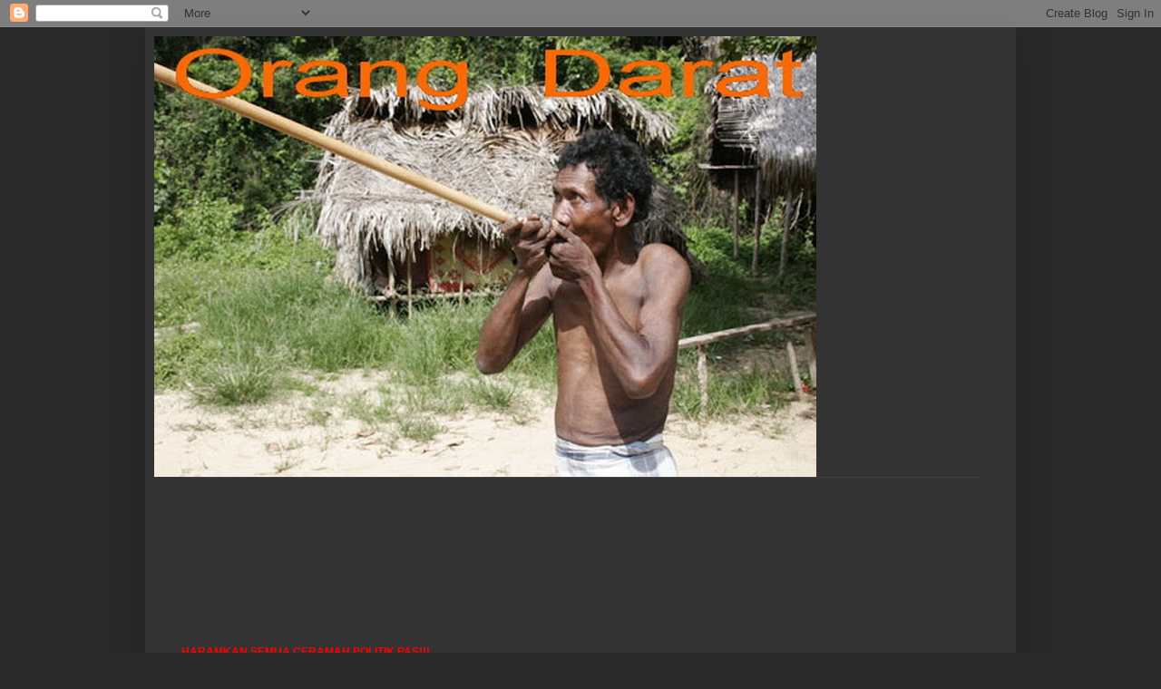

--- FILE ---
content_type: text/html; charset=UTF-8
request_url: https://bah-lontok.blogspot.com/2010/09/
body_size: 16926
content:
<!DOCTYPE html>
<html class='v2' dir='ltr' lang='ms'>
<head>
<link href='https://www.blogger.com/static/v1/widgets/335934321-css_bundle_v2.css' rel='stylesheet' type='text/css'/>
<meta content='width=1100' name='viewport'/>
<meta content='text/html; charset=UTF-8' http-equiv='Content-Type'/>
<meta content='blogger' name='generator'/>
<link href='https://bah-lontok.blogspot.com/favicon.ico' rel='icon' type='image/x-icon'/>
<link href='http://bah-lontok.blogspot.com/2010/09/' rel='canonical'/>
<link rel="alternate" type="application/atom+xml" title="Orang Darat - Atom" href="https://bah-lontok.blogspot.com/feeds/posts/default" />
<link rel="alternate" type="application/rss+xml" title="Orang Darat - RSS" href="https://bah-lontok.blogspot.com/feeds/posts/default?alt=rss" />
<link rel="service.post" type="application/atom+xml" title="Orang Darat - Atom" href="https://www.blogger.com/feeds/2244120936351127596/posts/default" />
<!--Can't find substitution for tag [blog.ieCssRetrofitLinks]-->
<meta content='http://bah-lontok.blogspot.com/2010/09/' property='og:url'/>
<meta content='Orang Darat' property='og:title'/>
<meta content='' property='og:description'/>
<title>Orang Darat: September 2010</title>
<style id='page-skin-1' type='text/css'><!--
/*
-----------------------------------------------
Blogger Template Style
Name:     Simple
Designer: Blogger
URL:      www.blogger.com
----------------------------------------------- */
/* Content
----------------------------------------------- */
body {
font: normal normal 12px Arial, Tahoma, Helvetica, FreeSans, sans-serif;
color: #cccccc;
background: #292929 none repeat scroll top left;
padding: 0 40px 40px 40px;
}
html body .region-inner {
min-width: 0;
max-width: 100%;
width: auto;
}
h2 {
font-size: 22px;
}
a:link {
text-decoration:none;
color: #dd7700;
}
a:visited {
text-decoration:none;
color: #cc6600;
}
a:hover {
text-decoration:underline;
color: #cc6600;
}
.body-fauxcolumn-outer .fauxcolumn-inner {
background: transparent none repeat scroll top left;
_background-image: none;
}
.body-fauxcolumn-outer .cap-top {
position: absolute;
z-index: 1;
height: 400px;
width: 100%;
}
.body-fauxcolumn-outer .cap-top .cap-left {
width: 100%;
background: transparent none repeat-x scroll top left;
_background-image: none;
}
.content-outer {
-moz-box-shadow: 0 0 40px rgba(0, 0, 0, .15);
-webkit-box-shadow: 0 0 5px rgba(0, 0, 0, .15);
-goog-ms-box-shadow: 0 0 10px #333333;
box-shadow: 0 0 40px rgba(0, 0, 0, .15);
margin-bottom: 1px;
}
.content-inner {
padding: 10px 10px;
}
.content-inner {
background-color: #333333;
}
/* Header
----------------------------------------------- */
.header-outer {
background: transparent none repeat-x scroll 0 -400px;
_background-image: none;
}
.Header h1 {
font: normal normal 60px Arial, Tahoma, Helvetica, FreeSans, sans-serif;
color: #ffffff;
text-shadow: -1px -1px 1px rgba(0, 0, 0, .2);
}
.Header h1 a {
color: #ffffff;
}
.Header .description {
font-size: 140%;
color: #aaaaaa;
}
.header-inner .Header .titlewrapper {
padding: 22px 30px;
}
.header-inner .Header .descriptionwrapper {
padding: 0 30px;
}
/* Tabs
----------------------------------------------- */
.tabs-inner .section:first-child {
border-top: 1px solid #404040;
}
.tabs-inner .section:first-child ul {
margin-top: -1px;
border-top: 1px solid #404040;
border-left: 0 solid #404040;
border-right: 0 solid #404040;
}
.tabs-inner .widget ul {
background: #222222 none repeat-x scroll 0 -800px;
_background-image: none;
border-bottom: 1px solid #404040;
margin-top: 0;
margin-left: -30px;
margin-right: -30px;
}
.tabs-inner .widget li a {
display: inline-block;
padding: .6em 1em;
font: normal normal 14px Arial, Tahoma, Helvetica, FreeSans, sans-serif;
color: #999999;
border-left: 1px solid #333333;
border-right: 0 solid #404040;
}
.tabs-inner .widget li:first-child a {
border-left: none;
}
.tabs-inner .widget li.selected a, .tabs-inner .widget li a:hover {
color: #ffffff;
background-color: #000000;
text-decoration: none;
}
/* Columns
----------------------------------------------- */
.main-outer {
border-top: 0 solid #404040;
}
.fauxcolumn-left-outer .fauxcolumn-inner {
border-right: 1px solid #404040;
}
.fauxcolumn-right-outer .fauxcolumn-inner {
border-left: 1px solid #404040;
}
/* Headings
----------------------------------------------- */
div.widget > h2,
div.widget h2.title {
margin: 0 0 1em 0;
font: normal bold 11px Arial, Tahoma, Helvetica, FreeSans, sans-serif;
color: #ffffff;
}
/* Widgets
----------------------------------------------- */
.widget .zippy {
color: #999999;
text-shadow: 2px 2px 1px rgba(0, 0, 0, .1);
}
.widget .popular-posts ul {
list-style: none;
}
/* Posts
----------------------------------------------- */
h2.date-header {
font: normal bold 11px Arial, Tahoma, Helvetica, FreeSans, sans-serif;
}
.date-header span {
background-color: transparent;
color: #cccccc;
padding: inherit;
letter-spacing: inherit;
margin: inherit;
}
.main-inner {
padding-top: 30px;
padding-bottom: 30px;
}
.main-inner .column-center-inner {
padding: 0 15px;
}
.main-inner .column-center-inner .section {
margin: 0 15px;
}
.post {
margin: 0 0 25px 0;
}
h3.post-title, .comments h4 {
font: normal normal 22px Arial, Tahoma, Helvetica, FreeSans, sans-serif;
margin: .75em 0 0;
}
.post-body {
font-size: 110%;
line-height: 1.4;
position: relative;
}
.post-body img, .post-body .tr-caption-container, .Profile img, .Image img,
.BlogList .item-thumbnail img {
padding: 0;
background: #111111;
border: 1px solid #111111;
-moz-box-shadow: 1px 1px 5px rgba(0, 0, 0, .1);
-webkit-box-shadow: 1px 1px 5px rgba(0, 0, 0, .1);
box-shadow: 1px 1px 5px rgba(0, 0, 0, .1);
}
.post-body img, .post-body .tr-caption-container {
padding: 1px;
}
.post-body .tr-caption-container {
color: #cccccc;
}
.post-body .tr-caption-container img {
padding: 0;
background: transparent;
border: none;
-moz-box-shadow: 0 0 0 rgba(0, 0, 0, .1);
-webkit-box-shadow: 0 0 0 rgba(0, 0, 0, .1);
box-shadow: 0 0 0 rgba(0, 0, 0, .1);
}
.post-header {
margin: 0 0 1.5em;
line-height: 1.6;
font-size: 90%;
}
.post-footer {
margin: 20px -2px 0;
padding: 5px 10px;
color: #888888;
background-color: #303030;
border-bottom: 1px solid #444444;
line-height: 1.6;
font-size: 90%;
}
#comments .comment-author {
padding-top: 1.5em;
border-top: 1px solid #404040;
background-position: 0 1.5em;
}
#comments .comment-author:first-child {
padding-top: 0;
border-top: none;
}
.avatar-image-container {
margin: .2em 0 0;
}
#comments .avatar-image-container img {
border: 1px solid #111111;
}
/* Comments
----------------------------------------------- */
.comments .comments-content .icon.blog-author {
background-repeat: no-repeat;
background-image: url([data-uri]);
}
.comments .comments-content .loadmore a {
border-top: 1px solid #999999;
border-bottom: 1px solid #999999;
}
.comments .comment-thread.inline-thread {
background-color: #303030;
}
.comments .continue {
border-top: 2px solid #999999;
}
/* Accents
---------------------------------------------- */
.section-columns td.columns-cell {
border-left: 1px solid #404040;
}
.blog-pager {
background: transparent none no-repeat scroll top center;
}
.blog-pager-older-link, .home-link,
.blog-pager-newer-link {
background-color: #333333;
padding: 5px;
}
.footer-outer {
border-top: 0 dashed #bbbbbb;
}
/* Mobile
----------------------------------------------- */
body.mobile  {
background-size: auto;
}
.mobile .body-fauxcolumn-outer {
background: transparent none repeat scroll top left;
}
.mobile .body-fauxcolumn-outer .cap-top {
background-size: 100% auto;
}
.mobile .content-outer {
-webkit-box-shadow: 0 0 3px rgba(0, 0, 0, .15);
box-shadow: 0 0 3px rgba(0, 0, 0, .15);
}
.mobile .tabs-inner .widget ul {
margin-left: 0;
margin-right: 0;
}
.mobile .post {
margin: 0;
}
.mobile .main-inner .column-center-inner .section {
margin: 0;
}
.mobile .date-header span {
padding: 0.1em 10px;
margin: 0 -10px;
}
.mobile h3.post-title {
margin: 0;
}
.mobile .blog-pager {
background: transparent none no-repeat scroll top center;
}
.mobile .footer-outer {
border-top: none;
}
.mobile .main-inner, .mobile .footer-inner {
background-color: #333333;
}
.mobile-index-contents {
color: #cccccc;
}
.mobile-link-button {
background-color: #dd7700;
}
.mobile-link-button a:link, .mobile-link-button a:visited {
color: #ffffff;
}
.mobile .tabs-inner .section:first-child {
border-top: none;
}
.mobile .tabs-inner .PageList .widget-content {
background-color: #000000;
color: #ffffff;
border-top: 1px solid #404040;
border-bottom: 1px solid #404040;
}
.mobile .tabs-inner .PageList .widget-content .pagelist-arrow {
border-left: 1px solid #404040;
}

--></style>
<style id='template-skin-1' type='text/css'><!--
body {
min-width: 960px;
}
.content-outer, .content-fauxcolumn-outer, .region-inner {
min-width: 960px;
max-width: 960px;
_width: 960px;
}
.main-inner .columns {
padding-left: 240px;
padding-right: 250px;
}
.main-inner .fauxcolumn-center-outer {
left: 240px;
right: 250px;
/* IE6 does not respect left and right together */
_width: expression(this.parentNode.offsetWidth -
parseInt("240px") -
parseInt("250px") + 'px');
}
.main-inner .fauxcolumn-left-outer {
width: 240px;
}
.main-inner .fauxcolumn-right-outer {
width: 250px;
}
.main-inner .column-left-outer {
width: 240px;
right: 100%;
margin-left: -240px;
}
.main-inner .column-right-outer {
width: 250px;
margin-right: -250px;
}
#layout {
min-width: 0;
}
#layout .content-outer {
min-width: 0;
width: 800px;
}
#layout .region-inner {
min-width: 0;
width: auto;
}
body#layout div.add_widget {
padding: 8px;
}
body#layout div.add_widget a {
margin-left: 32px;
}
--></style>
<link href='https://www.blogger.com/dyn-css/authorization.css?targetBlogID=2244120936351127596&amp;zx=706e5989-49a6-49d1-8288-9420ab13bfc7' media='none' onload='if(media!=&#39;all&#39;)media=&#39;all&#39;' rel='stylesheet'/><noscript><link href='https://www.blogger.com/dyn-css/authorization.css?targetBlogID=2244120936351127596&amp;zx=706e5989-49a6-49d1-8288-9420ab13bfc7' rel='stylesheet'/></noscript>
<meta name='google-adsense-platform-account' content='ca-host-pub-1556223355139109'/>
<meta name='google-adsense-platform-domain' content='blogspot.com'/>

</head>
<body class='loading variant-dark'>
<div class='navbar section' id='navbar' name='Navbar'><div class='widget Navbar' data-version='1' id='Navbar1'><script type="text/javascript">
    function setAttributeOnload(object, attribute, val) {
      if(window.addEventListener) {
        window.addEventListener('load',
          function(){ object[attribute] = val; }, false);
      } else {
        window.attachEvent('onload', function(){ object[attribute] = val; });
      }
    }
  </script>
<div id="navbar-iframe-container"></div>
<script type="text/javascript" src="https://apis.google.com/js/platform.js"></script>
<script type="text/javascript">
      gapi.load("gapi.iframes:gapi.iframes.style.bubble", function() {
        if (gapi.iframes && gapi.iframes.getContext) {
          gapi.iframes.getContext().openChild({
              url: 'https://www.blogger.com/navbar/2244120936351127596?origin\x3dhttps://bah-lontok.blogspot.com',
              where: document.getElementById("navbar-iframe-container"),
              id: "navbar-iframe"
          });
        }
      });
    </script><script type="text/javascript">
(function() {
var script = document.createElement('script');
script.type = 'text/javascript';
script.src = '//pagead2.googlesyndication.com/pagead/js/google_top_exp.js';
var head = document.getElementsByTagName('head')[0];
if (head) {
head.appendChild(script);
}})();
</script>
</div></div>
<div class='body-fauxcolumns'>
<div class='fauxcolumn-outer body-fauxcolumn-outer'>
<div class='cap-top'>
<div class='cap-left'></div>
<div class='cap-right'></div>
</div>
<div class='fauxborder-left'>
<div class='fauxborder-right'></div>
<div class='fauxcolumn-inner'>
</div>
</div>
<div class='cap-bottom'>
<div class='cap-left'></div>
<div class='cap-right'></div>
</div>
</div>
</div>
<div class='content'>
<div class='content-fauxcolumns'>
<div class='fauxcolumn-outer content-fauxcolumn-outer'>
<div class='cap-top'>
<div class='cap-left'></div>
<div class='cap-right'></div>
</div>
<div class='fauxborder-left'>
<div class='fauxborder-right'></div>
<div class='fauxcolumn-inner'>
</div>
</div>
<div class='cap-bottom'>
<div class='cap-left'></div>
<div class='cap-right'></div>
</div>
</div>
</div>
<div class='content-outer'>
<div class='content-cap-top cap-top'>
<div class='cap-left'></div>
<div class='cap-right'></div>
</div>
<div class='fauxborder-left content-fauxborder-left'>
<div class='fauxborder-right content-fauxborder-right'></div>
<div class='content-inner'>
<header>
<div class='header-outer'>
<div class='header-cap-top cap-top'>
<div class='cap-left'></div>
<div class='cap-right'></div>
</div>
<div class='fauxborder-left header-fauxborder-left'>
<div class='fauxborder-right header-fauxborder-right'></div>
<div class='region-inner header-inner'>
<div class='header section' id='header' name='Pengepala'><div class='widget Header' data-version='1' id='Header1'>
<div id='header-inner'>
<a href='https://bah-lontok.blogspot.com/' style='display: block'>
<img alt='Orang Darat' height='486px; ' id='Header1_headerimg' src='https://blogger.googleusercontent.com/img/b/R29vZ2xl/AVvXsEjf4NHETtAruL10gtRYRZ6VfWwO7OOe9jobc_5Y-Qhm_CKFt3bSCZpJCboi2xHaHV2uQAAn1fhbU6Q-4M5VSmngIOgiEx3VU-55K9cbYH0fcoPpAtYe6gXq9BJozrBpbqtYccofL6LNj7Y/s730/orang_asli2a.jpg' style='display: block' width='730px; '/>
</a>
</div>
</div></div>
</div>
</div>
<div class='header-cap-bottom cap-bottom'>
<div class='cap-left'></div>
<div class='cap-right'></div>
</div>
</div>
</header>
<div class='tabs-outer'>
<div class='tabs-cap-top cap-top'>
<div class='cap-left'></div>
<div class='cap-right'></div>
</div>
<div class='fauxborder-left tabs-fauxborder-left'>
<div class='fauxborder-right tabs-fauxborder-right'></div>
<div class='region-inner tabs-inner'>
<div class='tabs section' id='crosscol' name='Rentas Lajur'><div class='widget Followers' data-version='1' id='Followers1'>
<h2 class='title'>sahabat seperjuangan</h2>
<div class='widget-content'>
<div id='Followers1-wrapper'>
<div style='margin-right:2px;'>
<div><script type="text/javascript" src="https://apis.google.com/js/platform.js"></script>
<div id="followers-iframe-container"></div>
<script type="text/javascript">
    window.followersIframe = null;
    function followersIframeOpen(url) {
      gapi.load("gapi.iframes", function() {
        if (gapi.iframes && gapi.iframes.getContext) {
          window.followersIframe = gapi.iframes.getContext().openChild({
            url: url,
            where: document.getElementById("followers-iframe-container"),
            messageHandlersFilter: gapi.iframes.CROSS_ORIGIN_IFRAMES_FILTER,
            messageHandlers: {
              '_ready': function(obj) {
                window.followersIframe.getIframeEl().height = obj.height;
              },
              'reset': function() {
                window.followersIframe.close();
                followersIframeOpen("https://www.blogger.com/followers/frame/2244120936351127596?colors\x3dCgt0cmFuc3BhcmVudBILdHJhbnNwYXJlbnQaByNmZmZmZmYiByNmZmZmOTkqC3RyYW5zcGFyZW50MgcjZmYwMDAwOgcjOTlmZjk5QgcjZmYwMDAwSgcjZmZjY2ZmUgcjY2NmZmZmWgt0cmFuc3BhcmVudA%3D%3D\x26pageSize\x3d21\x26hl\x3dms\x26origin\x3dhttps://bah-lontok.blogspot.com");
              },
              'open': function(url) {
                window.followersIframe.close();
                followersIframeOpen(url);
              }
            }
          });
        }
      });
    }
    followersIframeOpen("https://www.blogger.com/followers/frame/2244120936351127596?colors\x3dCgt0cmFuc3BhcmVudBILdHJhbnNwYXJlbnQaByNmZmZmZmYiByNmZmZmOTkqC3RyYW5zcGFyZW50MgcjZmYwMDAwOgcjOTlmZjk5QgcjZmYwMDAwSgcjZmZjY2ZmUgcjY2NmZmZmWgt0cmFuc3BhcmVudA%3D%3D\x26pageSize\x3d21\x26hl\x3dms\x26origin\x3dhttps://bah-lontok.blogspot.com");
  </script></div>
</div>
</div>
<div class='clear'></div>
</div>
</div></div>
<div class='tabs section' id='crosscol-overflow' name='Cross-Column 2'><div class='widget Text' data-version='1' id='Text2'>
<div class='widget-content'>
<span style="color: rgb(255, 0, 0); font-weight: bold;">HARAMKAN SEMUA CERAMAH POLITIK PAS!!!<br /><br />Ceramah politik Pakatan Rakyat sangat merbahaya kepada keselamatan negara.</span><span style="font-weight: bold; color: rgb(255, 255, 102);"><br />Setiap ceramah yang diadakan </span><span style="font-weight: bold; color: rgb(255, 255, 102);">mereka </span><span style="font-weight: bold; color: rgb(255, 255, 102);">telah  membuat fitnah dan menghasut rakyat supaya membenci kerajaan.</span><br /><br /><span style="color: rgb(51, 255, 51); font-weight: bold;">Jika kerajaan tidak mengambil tindakan segera, rakyat jelata akan ditimpa bala petaka.</span><br /><br /><span style="color: rgb(255, 102, 0); font-weight: bold;">Penceramah2 yang membuat fitnah dan menghasut rakyat ini harus di tahan dibawah akta ISA.</span><br />
</div>
<div class='clear'></div>
</div><div class='widget HTML' data-version='1' id='HTML2'>
<div class='widget-content'>
<a href="http://s02.flagcounter.com/more/ulBc"><img border="0" alt="free counters" src="https://lh3.googleusercontent.com/blogger_img_proxy/[base64]s0-d"></a>
</div>
<div class='clear'></div>
</div></div>
</div>
</div>
<div class='tabs-cap-bottom cap-bottom'>
<div class='cap-left'></div>
<div class='cap-right'></div>
</div>
</div>
<div class='main-outer'>
<div class='main-cap-top cap-top'>
<div class='cap-left'></div>
<div class='cap-right'></div>
</div>
<div class='fauxborder-left main-fauxborder-left'>
<div class='fauxborder-right main-fauxborder-right'></div>
<div class='region-inner main-inner'>
<div class='columns fauxcolumns'>
<div class='fauxcolumn-outer fauxcolumn-center-outer'>
<div class='cap-top'>
<div class='cap-left'></div>
<div class='cap-right'></div>
</div>
<div class='fauxborder-left'>
<div class='fauxborder-right'></div>
<div class='fauxcolumn-inner'>
</div>
</div>
<div class='cap-bottom'>
<div class='cap-left'></div>
<div class='cap-right'></div>
</div>
</div>
<div class='fauxcolumn-outer fauxcolumn-left-outer'>
<div class='cap-top'>
<div class='cap-left'></div>
<div class='cap-right'></div>
</div>
<div class='fauxborder-left'>
<div class='fauxborder-right'></div>
<div class='fauxcolumn-inner'>
</div>
</div>
<div class='cap-bottom'>
<div class='cap-left'></div>
<div class='cap-right'></div>
</div>
</div>
<div class='fauxcolumn-outer fauxcolumn-right-outer'>
<div class='cap-top'>
<div class='cap-left'></div>
<div class='cap-right'></div>
</div>
<div class='fauxborder-left'>
<div class='fauxborder-right'></div>
<div class='fauxcolumn-inner'>
</div>
</div>
<div class='cap-bottom'>
<div class='cap-left'></div>
<div class='cap-right'></div>
</div>
</div>
<!-- corrects IE6 width calculation -->
<div class='columns-inner'>
<div class='column-center-outer'>
<div class='column-center-inner'>
<div class='main section' id='main' name='Utama'><div class='widget Blog' data-version='1' id='Blog1'>
<div class='blog-posts hfeed'>

          <div class="date-outer">
        
<h2 class='date-header'><span>Isnin, 20 September 2010</span></h2>

          <div class="date-posts">
        
<div class='post-outer'>
<div class='post hentry uncustomized-post-template' itemprop='blogPost' itemscope='itemscope' itemtype='http://schema.org/BlogPosting'>
<meta content='https://blogger.googleusercontent.com/img/b/R29vZ2xl/AVvXsEifL0Zu6Cw1HClcsj_B_0uEEls15U0DQKizwEWJMzKLqL6WPqR_Ex8aJILk-hogjJuu92nrHuEvnmySfd-gmBsvAGkacP7YAtOssiLy6MuGaKSUHvz0vg1OepQj0aa-56-Jw69UP8e0suk/s320/3%5B2%5D.jpg' itemprop='image_url'/>
<meta content='2244120936351127596' itemprop='blogId'/>
<meta content='3610664320567508394' itemprop='postId'/>
<a name='3610664320567508394'></a>
<h3 class='post-title entry-title' itemprop='name'>
<a href='https://bah-lontok.blogspot.com/2010/09/melayu-membunuh-kuasa-politik-melayu.html'>Melayu membunuh kuasa politik melayu</a>
</h3>
<div class='post-header'>
<div class='post-header-line-1'></div>
</div>
<div class='post-body entry-content' id='post-body-3610664320567508394' itemprop='description articleBody'>
<div class="separator" style="clear: both; text-align: center;"><a href="https://blogger.googleusercontent.com/img/b/R29vZ2xl/AVvXsEifL0Zu6Cw1HClcsj_B_0uEEls15U0DQKizwEWJMzKLqL6WPqR_Ex8aJILk-hogjJuu92nrHuEvnmySfd-gmBsvAGkacP7YAtOssiLy6MuGaKSUHvz0vg1OepQj0aa-56-Jw69UP8e0suk/s1600/3%5B2%5D.jpg" style="margin-left: 1em; margin-right: 1em;"><img border="0" src="https://blogger.googleusercontent.com/img/b/R29vZ2xl/AVvXsEifL0Zu6Cw1HClcsj_B_0uEEls15U0DQKizwEWJMzKLqL6WPqR_Ex8aJILk-hogjJuu92nrHuEvnmySfd-gmBsvAGkacP7YAtOssiLy6MuGaKSUHvz0vg1OepQj0aa-56-Jw69UP8e0suk/s320/3%5B2%5D.jpg" /></a></div>Harapan  untuk PR berkuasa selepas PRU-13 memang cerah selagi ianya mendapat  sokongan penuh dari kaum bukan melayu. Ini ternyata benar berdasarkan  kepada keputusan PRU-12 yang lepas. Hampir semua kawasan majoriti  penduduk dari kaum bukan melayu tumbang ketangan PR.<br /><br />Dikawasan majoriti penduduk melayu dan bukan melayu 50/50, BN cuma  menang tipis atau kalah tipis. Berdasakan kepada keputusan PRU-12 yang  lalu, BN sudah tumbang tergolek di Semenanjung. Kerajaan BN terselamat  kerana masih mendapat sokongan dari Sabah dan Sarawak.<br /><br />Hari ini keadaan politik di Sabah dan Sarawak sudah mula berubah. PRK di  Sibu sudah beri isyarat lampu kuning kepada BN. Jika sokongan kaum  bukan melayu di Semenanjung terhadap PR masih kukuh dan tidak berubah  pasti BN akan menghadapi kesulitan besar pada PRU-13 akan datang ini.<br /><br />Persoalan nya, mampu kah BN mengembalikan sokongan kaum bukan melayu  terhadap BN sebelum PRU-13 menjelang? Para pemimpin2 BN jangan syok  sendiri menganggap kaum bukan melayu sudah kembali sokong kerajaan  berdasarkan ramainya pengunjung2 datang menghadiri majlis2 rumah terbuka  atau mana2 majlis makan atau pemberian sumbangan atau geran tanah dan  kunci rumah awam.<br /><br />Kehadirian mereka ini tidak bermakna bahawa mereka sudah kembali  menyokong kerajaan BN. Sebenarnya mereka sedang bermain 'tarek tali'  dengan kerajaan BN. Dengan cara ini mereka boleh meraih 'keuntungan'  besar. Permainan 'tarek tali' ini juga boleh melemahkan kuasa politik  melayu yang akhirnya melayu akan kehilangan kuasa politik nya secara  total.<br /><br />Melayu harus sedar dan dapat memahami taktik politik kotor yang sedang  di usahakan oleh PR ini. Melayu akan musnah jika terus berpecah belah  dalam politik. Menyokong PR tidak akan mendatangkan apa2 keuntungan  kepada kaum melayu, sebaliknya ianya akan membunuh kuasa politik melayu.<br /><br />Perjuangan PAS yang tonggeng terbalik, lintang pukang tidak tentu arah  mesti di jauhi dan di tentang habis2 habisan. PKR parti hampas bungan  dari UMNO sudah memang nampak jelas berkiblatkan DAP yang anti melayu  dan juga anti Islam. Hubungan diantara PAS, PKR dan DAP ini jelas akan  memusnahkan kuasa politik melayu.
<div style='clear: both;'></div>
</div>
<div class='post-footer'>
<div class='post-footer-line post-footer-line-1'>
<span class='post-author vcard'>
Dicatat oleh
<span class='fn' itemprop='author' itemscope='itemscope' itemtype='http://schema.org/Person'>
<meta content='https://www.blogger.com/profile/02953239896696498645' itemprop='url'/>
<a class='g-profile' href='https://www.blogger.com/profile/02953239896696498645' rel='author' title='author profile'>
<span itemprop='name'>Bah Lontok</span>
</a>
</span>
</span>
<span class='post-timestamp'>
di
<meta content='http://bah-lontok.blogspot.com/2010/09/melayu-membunuh-kuasa-politik-melayu.html' itemprop='url'/>
<a class='timestamp-link' href='https://bah-lontok.blogspot.com/2010/09/melayu-membunuh-kuasa-politik-melayu.html' rel='bookmark' title='permanent link'><abbr class='published' itemprop='datePublished' title='2010-09-20T08:21:00-07:00'>8:21&#8239;PG</abbr></a>
</span>
<span class='post-comment-link'>
<a class='comment-link' href='https://www.blogger.com/comment/fullpage/post/2244120936351127596/3610664320567508394' onclick=''>
Tiada ulasan:
  </a>
</span>
<span class='post-icons'>
<span class='item-control blog-admin pid-1674318545'>
<a href='https://www.blogger.com/post-edit.g?blogID=2244120936351127596&postID=3610664320567508394&from=pencil' title='Edit Catatan'>
<img alt='' class='icon-action' height='18' src='https://resources.blogblog.com/img/icon18_edit_allbkg.gif' width='18'/>
</a>
</span>
</span>
<div class='post-share-buttons goog-inline-block'>
</div>
</div>
<div class='post-footer-line post-footer-line-2'>
<span class='post-labels'>
Label:
<a href='https://bah-lontok.blogspot.com/search/label/kuasa%20politik%20melayu' rel='tag'>kuasa politik melayu</a>
</span>
</div>
<div class='post-footer-line post-footer-line-3'>
<span class='post-location'>
</span>
</div>
</div>
</div>
</div>

        </div></div>
      
</div>
<div class='blog-pager' id='blog-pager'>
<span id='blog-pager-newer-link'>
<a class='blog-pager-newer-link' href='https://bah-lontok.blogspot.com/' id='Blog1_blog-pager-newer-link' title='Catatan Terbaru'>Catatan Terbaru</a>
</span>
<span id='blog-pager-older-link'>
<a class='blog-pager-older-link' href='https://bah-lontok.blogspot.com/search?updated-max=2010-09-20T08:21:00-07:00&amp;max-results=7' id='Blog1_blog-pager-older-link' title='Catatan Lama'>Catatan Lama</a>
</span>
<a class='home-link' href='https://bah-lontok.blogspot.com/'>Laman utama</a>
</div>
<div class='clear'></div>
<div class='blog-feeds'>
<div class='feed-links'>
Langgan:
<a class='feed-link' href='https://bah-lontok.blogspot.com/feeds/posts/default' target='_blank' type='application/atom+xml'>Ulasan (Atom)</a>
</div>
</div>
</div></div>
</div>
</div>
<div class='column-left-outer'>
<div class='column-left-inner'>
<aside>
<div class='sidebar section' id='sidebar-left-1'><div class='widget HTML' data-version='1' id='HTML1'>
<h2 class='title'>Pelawat Bah Lontok</h2>
<div class='widget-content'>
<!-- Histats.com  START  -->
<a href="http://www.histats.com" target="_blank" title="free stats"><script language="javascript" type="text/javascript">
var s_sid = 691170;var st_dominio = 4;
var cimg = 435;var cwi =112;var che =75;
</script></a>
<script language="javascript" src="//s10.histats.com/js9.js" type="text/javascript"></script>
<noscript><a href="http://www.histats.com" target="_blank">
<img border="0" alt="free stats" src="https://lh3.googleusercontent.com/blogger_img_proxy/AEn0k_tpBTd3JDIyHNmrnQKMzB2URW-y7YLlFVRMXzgPmvFv0dxbTc-thpuGixD2dk7_voJ7ajqnaVW5bgNh1-UvudYjteGinGv_27Hsc5yRGw=s0-d"></a>
</noscript>
<!-- Histats.com  END  -->
</div>
<div class='clear'></div>
</div><div class='widget BlogArchive' data-version='1' id='BlogArchive1'>
<h2>Arkib Blog</h2>
<div class='widget-content'>
<div id='ArchiveList'>
<div id='BlogArchive1_ArchiveList'>
<ul class='hierarchy'>
<li class='archivedate collapsed'>
<a class='toggle' href='javascript:void(0)'>
<span class='zippy'>

        &#9658;&#160;
      
</span>
</a>
<a class='post-count-link' href='https://bah-lontok.blogspot.com/2011/'>
2011
</a>
<span class='post-count' dir='ltr'>(1)</span>
<ul class='hierarchy'>
<li class='archivedate collapsed'>
<a class='toggle' href='javascript:void(0)'>
<span class='zippy'>

        &#9658;&#160;
      
</span>
</a>
<a class='post-count-link' href='https://bah-lontok.blogspot.com/2011/02/'>
Februari
</a>
<span class='post-count' dir='ltr'>(1)</span>
</li>
</ul>
</li>
</ul>
<ul class='hierarchy'>
<li class='archivedate expanded'>
<a class='toggle' href='javascript:void(0)'>
<span class='zippy toggle-open'>

        &#9660;&#160;
      
</span>
</a>
<a class='post-count-link' href='https://bah-lontok.blogspot.com/2010/'>
2010
</a>
<span class='post-count' dir='ltr'>(9)</span>
<ul class='hierarchy'>
<li class='archivedate expanded'>
<a class='toggle' href='javascript:void(0)'>
<span class='zippy toggle-open'>

        &#9660;&#160;
      
</span>
</a>
<a class='post-count-link' href='https://bah-lontok.blogspot.com/2010/09/'>
September
</a>
<span class='post-count' dir='ltr'>(1)</span>
<ul class='posts'>
<li><a href='https://bah-lontok.blogspot.com/2010/09/melayu-membunuh-kuasa-politik-melayu.html'>Melayu membunuh kuasa politik melayu</a></li>
</ul>
</li>
</ul>
<ul class='hierarchy'>
<li class='archivedate collapsed'>
<a class='toggle' href='javascript:void(0)'>
<span class='zippy'>

        &#9658;&#160;
      
</span>
</a>
<a class='post-count-link' href='https://bah-lontok.blogspot.com/2010/06/'>
Jun
</a>
<span class='post-count' dir='ltr'>(1)</span>
</li>
</ul>
<ul class='hierarchy'>
<li class='archivedate collapsed'>
<a class='toggle' href='javascript:void(0)'>
<span class='zippy'>

        &#9658;&#160;
      
</span>
</a>
<a class='post-count-link' href='https://bah-lontok.blogspot.com/2010/04/'>
April
</a>
<span class='post-count' dir='ltr'>(1)</span>
</li>
</ul>
<ul class='hierarchy'>
<li class='archivedate collapsed'>
<a class='toggle' href='javascript:void(0)'>
<span class='zippy'>

        &#9658;&#160;
      
</span>
</a>
<a class='post-count-link' href='https://bah-lontok.blogspot.com/2010/03/'>
Mac
</a>
<span class='post-count' dir='ltr'>(1)</span>
</li>
</ul>
<ul class='hierarchy'>
<li class='archivedate collapsed'>
<a class='toggle' href='javascript:void(0)'>
<span class='zippy'>

        &#9658;&#160;
      
</span>
</a>
<a class='post-count-link' href='https://bah-lontok.blogspot.com/2010/02/'>
Februari
</a>
<span class='post-count' dir='ltr'>(3)</span>
</li>
</ul>
<ul class='hierarchy'>
<li class='archivedate collapsed'>
<a class='toggle' href='javascript:void(0)'>
<span class='zippy'>

        &#9658;&#160;
      
</span>
</a>
<a class='post-count-link' href='https://bah-lontok.blogspot.com/2010/01/'>
Januari
</a>
<span class='post-count' dir='ltr'>(2)</span>
</li>
</ul>
</li>
</ul>
<ul class='hierarchy'>
<li class='archivedate collapsed'>
<a class='toggle' href='javascript:void(0)'>
<span class='zippy'>

        &#9658;&#160;
      
</span>
</a>
<a class='post-count-link' href='https://bah-lontok.blogspot.com/2009/'>
2009
</a>
<span class='post-count' dir='ltr'>(13)</span>
<ul class='hierarchy'>
<li class='archivedate collapsed'>
<a class='toggle' href='javascript:void(0)'>
<span class='zippy'>

        &#9658;&#160;
      
</span>
</a>
<a class='post-count-link' href='https://bah-lontok.blogspot.com/2009/10/'>
Oktober
</a>
<span class='post-count' dir='ltr'>(1)</span>
</li>
</ul>
<ul class='hierarchy'>
<li class='archivedate collapsed'>
<a class='toggle' href='javascript:void(0)'>
<span class='zippy'>

        &#9658;&#160;
      
</span>
</a>
<a class='post-count-link' href='https://bah-lontok.blogspot.com/2009/09/'>
September
</a>
<span class='post-count' dir='ltr'>(2)</span>
</li>
</ul>
<ul class='hierarchy'>
<li class='archivedate collapsed'>
<a class='toggle' href='javascript:void(0)'>
<span class='zippy'>

        &#9658;&#160;
      
</span>
</a>
<a class='post-count-link' href='https://bah-lontok.blogspot.com/2009/08/'>
Ogos
</a>
<span class='post-count' dir='ltr'>(1)</span>
</li>
</ul>
<ul class='hierarchy'>
<li class='archivedate collapsed'>
<a class='toggle' href='javascript:void(0)'>
<span class='zippy'>

        &#9658;&#160;
      
</span>
</a>
<a class='post-count-link' href='https://bah-lontok.blogspot.com/2009/07/'>
Julai
</a>
<span class='post-count' dir='ltr'>(1)</span>
</li>
</ul>
<ul class='hierarchy'>
<li class='archivedate collapsed'>
<a class='toggle' href='javascript:void(0)'>
<span class='zippy'>

        &#9658;&#160;
      
</span>
</a>
<a class='post-count-link' href='https://bah-lontok.blogspot.com/2009/06/'>
Jun
</a>
<span class='post-count' dir='ltr'>(2)</span>
</li>
</ul>
<ul class='hierarchy'>
<li class='archivedate collapsed'>
<a class='toggle' href='javascript:void(0)'>
<span class='zippy'>

        &#9658;&#160;
      
</span>
</a>
<a class='post-count-link' href='https://bah-lontok.blogspot.com/2009/05/'>
Mei
</a>
<span class='post-count' dir='ltr'>(5)</span>
</li>
</ul>
<ul class='hierarchy'>
<li class='archivedate collapsed'>
<a class='toggle' href='javascript:void(0)'>
<span class='zippy'>

        &#9658;&#160;
      
</span>
</a>
<a class='post-count-link' href='https://bah-lontok.blogspot.com/2009/04/'>
April
</a>
<span class='post-count' dir='ltr'>(1)</span>
</li>
</ul>
</li>
</ul>
</div>
</div>
<div class='clear'></div>
</div>
</div><div class='widget BlogList' data-version='1' id='BlogList1'>
<h2 class='title'>Senarai Blog Saya</h2>
<div class='widget-content'>
<div class='blog-list-container' id='BlogList1_container'>
<ul id='BlogList1_blogs'>
<li style='display: block;'>
<div class='blog-icon'>
<img data-lateloadsrc='https://lh3.googleusercontent.com/blogger_img_proxy/AEn0k_tI08sF51v5_9zfq7p9CW7ipVN21rgDCVM4TzYfT93F3-b6uEqkaLF4vIndZHyzRoFMw3lEO78jbF-4GEBOfZ8Xcyg6DATAF7UZUNpz=s16-w16-h16' height='16' width='16'/>
</div>
<div class='blog-content'>
<div class='blog-title'>
<a href='https://wak-labu.blogspot.com/' target='_blank'>
wak-labu</a>
</div>
<div class='item-content'>
<div class='item-thumbnail'>
<a href='https://wak-labu.blogspot.com/' target='_blank'>
<img alt='' border='0' height='72' src='https://blogger.googleusercontent.com/img/b/R29vZ2xl/AVvXsEiNcvIbHOqSfiWQ1TIMcuVaUk-OND63ARhR2Znz8zXy4Q9U3qr1XeUmUDIAKPfgujxeUccjV-ts9x6zuEjRoIpj-54Vnooo9govbT5pLezr2s0aigxrH4SrCjF_ft8vh5kBjw6LZqbHYFD5kJeMc8Qn5d8Odm1gCQPuRk2cZYdwKHK6-I2YNzMr6I4JsYhR/s72-w200-h136-c/chrome-capture-2025-3-18%20(1).jpeg' width='72'/>
</a>
</div>
<span class='item-title'>
<a href='https://wak-labu.blogspot.com/2025/03/pm-gesa-imarah-masjid-suburkan-kegiatan.html' target='_blank'>
PM gesa imarah masjid, suburkan kegiatan ilmiah
</a>
</span>
<div class='item-time'>
10 bulan yang lalu
</div>
</div>
</div>
<div style='clear: both;'></div>
</li>
<li style='display: block;'>
<div class='blog-icon'>
<img data-lateloadsrc='https://lh3.googleusercontent.com/blogger_img_proxy/AEn0k_t5-kbsABspvOnnBED-BWt9AzuL1PuqFS3TD-LF42IrO9eF_mRyGQyCIyJJ_taRD83f35bX9cMHV0cqz_hBEbIK5fUa1KmvQLZVY-koZxmZ71MgXVPd=s16-w16-h16' height='16' width='16'/>
</div>
<div class='blog-content'>
<div class='blog-title'>
<a href='http://wwworangtasek-wiez.blogspot.com/' target='_blank'>
OrAnG TaSeK</a>
</div>
<div class='item-content'>
<div class='item-thumbnail'>
<a href='http://wwworangtasek-wiez.blogspot.com/' target='_blank'>
<img alt='' border='0' height='72' src='https://blogger.googleusercontent.com/img/a/AVvXsEhE8hvnwY77Ary2g4yh6BLo30TE-Y-j_uszC-vHjK4wzczOAnfB9us1Ldl0IAI8ggop0DctCKnWfU7POhehKuhY0CwpTsDtR78dRvzwT82O8D1lsXqYQ3ulAkJHxsOZUHQy3tulEd-nCCtX_hanitDl4Iu4oo9hp29wY8zhBc29iGno4l0-eQJRaaavHgw=s72-c' width='72'/>
</a>
</div>
<span class='item-title'>
<a href='http://wwworangtasek-wiez.blogspot.com/2024/11/dara-tempang-kisah-dari-belantara.html' target='_blank'>
DARA TEMPANG (kisah dari belantara)
</a>
</span>
<div class='item-time'>
Setahun yang lalu
</div>
</div>
</div>
<div style='clear: both;'></div>
</li>
<li style='display: block;'>
<div class='blog-icon'>
<img data-lateloadsrc='https://lh3.googleusercontent.com/blogger_img_proxy/AEn0k_ttZ3XGn-UlmhsszprVHHOWkTGbgS58EXisdcBVd2FilHhoqPsdm7XqALgQPjlrNxGfeKVCQQRV4lP8Q6VlUxsDYI7fmQZoSheb5EQ=s16-w16-h16' height='16' width='16'/>
</div>
<div class='blog-content'>
<div class='blog-title'>
<a href='http://parpukari.blogspot.com/' target='_blank'>
ParpuKari</a>
</div>
<div class='item-content'>
<div class='item-thumbnail'>
<a href='http://parpukari.blogspot.com/' target='_blank'>
<img alt='' border='0' height='72' src='https://1.bp.blogspot.com/-CJhRHCTKYzE/XzJpi1oeKHI/AAAAAAAAhHU/LkRvBtSV1KAcuYlVVovMC_0cOVmDxfYNgCLcBGAsYHQ/s72-c/house1a.jpg' width='72'/>
</a>
</div>
<span class='item-title'>
<a href='http://parpukari.blogspot.com/2020/08/lama-aku-tak-update-blog-rindu-pulak.html' target='_blank'>
CILI KASI TARUK! BLOG LAGI BAIK DARI FACEBOOK HARAMI
</a>
</span>
<div class='item-time'>
5 tahun yang lalu
</div>
</div>
</div>
<div style='clear: both;'></div>
</li>
<li style='display: block;'>
<div class='blog-icon'>
<img data-lateloadsrc='https://lh3.googleusercontent.com/blogger_img_proxy/AEn0k_tRkA05iSaK28OjUiR2D8QzeUoWio98RFlRwSKlo5ydX6nPamhuWkphP0X3D_z9e2AFnu68pDlckqX9B8rpHxIindRbrDb3ey3JMQs=s16-w16-h16' height='16' width='16'/>
</div>
<div class='blog-content'>
<div class='blog-title'>
<a href='http://bumiyang.blogspot.com/' target='_blank'>
bumiyang</a>
</div>
<div class='item-content'>
<div class='item-thumbnail'>
<a href='http://bumiyang.blogspot.com/' target='_blank'>
<img alt='' border='0' height='72' src='https://blogger.googleusercontent.com/img/b/R29vZ2xl/AVvXsEhdi_ueokCXE4WHiXYTKDAmq9pGZPHUWklyqwfnGl3E5Bb6_zLqcng7f7FDRTyvEk8sF1f9n34txGQABooE6Iu1fsdvB-aeM6ya5lsIrQLxjkykVKiDJyxqwAUit8dbnmOG2BssWHuPLsAX/s72-c/Teresa+Kok.png' width='72'/>
</a>
</div>
<span class='item-title'>
<a href='http://bumiyang.blogspot.com/2019/05/cara-untuk-naikkan-penjualan-minyak.html' target='_blank'>
Cara Untuk Naikkan Penjualan Minyak Kelapa Sawit??? Menteri PH Sewajarnya 
Lebih Bijak!!!
</a>
</span>
<div class='item-time'>
6 tahun yang lalu
</div>
</div>
</div>
<div style='clear: both;'></div>
</li>
<li style='display: block;'>
<div class='blog-icon'>
<img data-lateloadsrc='https://lh3.googleusercontent.com/blogger_img_proxy/AEn0k_ufLIB8qr8p1vVOPIKLhrjaMQHJXMq3VeXFXnc766RO4-XbBS0aE4ECa_dsE-YpArT0d_bT9Kmf7NI2Op9QBy7JopQGGiYkF3QGwJUCXlY=s16-w16-h16' height='16' width='16'/>
</div>
<div class='blog-content'>
<div class='blog-title'>
<a href='https://tokgajah46.blogspot.com/' target='_blank'>
tok gajah</a>
</div>
<div class='item-content'>
<span class='item-title'>
<a href='https://tokgajah46.blogspot.com/2018/06/siti-hasmah-esok-adalah-hari-kritikal.html' target='_blank'>
Siti Hasmah: Esok adalah hari kritikal
</a>
</span>
<div class='item-time'>
7 tahun yang lalu
</div>
</div>
</div>
<div style='clear: both;'></div>
</li>
<li style='display: block;'>
<div class='blog-icon'>
<img data-lateloadsrc='https://lh3.googleusercontent.com/blogger_img_proxy/AEn0k_v9VOv7yyqozbXcVThdNk1kJpJTCGBB9Gm2bs_VD48aoLddpbGx8Zo2ny2KBY3N8kyBXoGd84eVJm90QXmUkUCA-gVAj6-WTJ3-is9kn9Q=s16-w16-h16' height='16' width='16'/>
</div>
<div class='blog-content'>
<div class='blog-title'>
<a href='http://siasahdaily.blogspot.com/' target='_blank'>
SIASAH</a>
</div>
<div class='item-content'>
<div class='item-thumbnail'>
<a href='http://siasahdaily.blogspot.com/' target='_blank'>
<img alt='' border='0' height='72' src='https://blogger.googleusercontent.com/img/b/R29vZ2xl/AVvXsEj2hOlcfpdjXPql3qR0OyUMLmHMnnqa-V-Ocx9Noi8jnVi_4G4MVh2MzFz2EuTcdAxrkKE7xQwahB2IuW9Yhg-2gBdR5aGMq3DpQpp3gIMOdx0OmPgPpcAkx5J-gCQNrtQSYawwwsfEW2g/s72-c/sisi+uae.jpg' width='72'/>
</a>
</div>
<span class='item-title'>
<a href='http://siasahdaily.blogspot.com/2016/10/geopolitik-kepimpinan-dunia-sunni.html' target='_blank'>
Geopolitik kepimpinan dunia Sunni
</a>
</span>
<div class='item-time'>
9 tahun yang lalu
</div>
</div>
</div>
<div style='clear: both;'></div>
</li>
<li style='display: block;'>
<div class='blog-icon'>
<img data-lateloadsrc='https://lh3.googleusercontent.com/blogger_img_proxy/AEn0k_tVBM4dw0QirOVIHx3ReqqV4s15qTvfm-d8OaDprSYMCRCixmBHjvEkSCP28PwpLueD8n-v3zFE-shEZXiTDchOqr3r-8s5zEYmyZZymuY=s16-w16-h16' height='16' width='16'/>
</div>
<div class='blog-content'>
<div class='blog-title'>
<a href='http://perakbangkit.blogspot.com/' target='_blank'>
Perak Bangkit - Gerakan Melayu Merdeka</a>
</div>
<div class='item-content'>
<span class='item-title'>
<a href='http://perakbangkit.blogspot.com/2014/08/umno-dan-pas-mesti-dileburkan-ke-arah.html' target='_blank'>
UMNO dan PAS mesti dileburkan. Ke Arah Politik baru.
</a>
</span>
<div class='item-time'>
11 tahun yang lalu
</div>
</div>
</div>
<div style='clear: both;'></div>
</li>
<li style='display: block;'>
<div class='blog-icon'>
<img data-lateloadsrc='https://lh3.googleusercontent.com/blogger_img_proxy/AEn0k_tm2UOtBjlDifZVFuI1pK9zb-Wv7kGaYG1DuK4lA5mOhJzIqNrd2FGTKRiadDvioQqdshirtBme3zwd402uN6er1Tz8qB3LFoX1eIVO=s16-w16-h16' height='16' width='16'/>
</div>
<div class='blog-content'>
<div class='blog-title'>
<a href='http://garamanis.blogspot.com/' target='_blank'>
g a R a m a N i s</a>
</div>
<div class='item-content'>
<div class='item-thumbnail'>
<a href='http://garamanis.blogspot.com/' target='_blank'>
<img alt='' border='0' height='72' src='https://blogger.googleusercontent.com/img/b/R29vZ2xl/AVvXsEhwIqZyvKmR09MZTD_a0d7oTEIV9aVG6-_b47ZCOC4M9X8RBgMjGLHIMr2TQN40bdjxFUnj1yykinyX1TX_xfAXrzThvec88AMLKWwTisAMf6AYli1SZBHtjPoUB0IkVT2CiocDHaWNwr0d/s72-c/IMG-20130420-WA0021-702112.jpg' width='72'/>
</a>
</div>
<span class='item-title'>
<a href='http://garamanis.blogspot.com/2013/04/pru-ke-13-album.html' target='_blank'>
PRU Ke-13: Album
</a>
</span>
<div class='item-time'>
12 tahun yang lalu
</div>
</div>
</div>
<div style='clear: both;'></div>
</li>
<li style='display: block;'>
<div class='blog-icon'>
<img data-lateloadsrc='https://lh3.googleusercontent.com/blogger_img_proxy/AEn0k_sqHgUiEBJ9BIp66mrqPj_yTX6xJEYQSG9Wieyw1JFo0sy8-2HCU1fsHIp5AsjQSvs_Pw2zo9AbOPUlgkPnLHMhgA5WpztrXXCSQ4tH=s16-w16-h16' height='16' width='16'/>
</div>
<div class='blog-content'>
<div class='blog-title'>
<a href='http://jintayu001.blogspot.com/' target='_blank'>
anonymous</a>
</div>
<div class='item-content'>
<span class='item-title'>
<a href='http://jintayu001.blogspot.com/2013/01/blog-post.html' target='_blank'>
</a>
</span>
<div class='item-time'>
13 tahun yang lalu
</div>
</div>
</div>
<div style='clear: both;'></div>
</li>
<li style='display: block;'>
<div class='blog-icon'>
<img data-lateloadsrc='https://lh3.googleusercontent.com/blogger_img_proxy/AEn0k_vbP2iAjprDDjgu-1s3fKdWDo9nawrOXbWD3mrWbVQrbkxJKLZaghb-1H_sPHK74s87mGBfzSNeerzutREd4F4_rYf37L33k2wgeg=s16-w16-h16' height='16' width='16'/>
</div>
<div class='blog-content'>
<div class='blog-title'>
<a href='http://misabah.blogspot.com/' target='_blank'>
misbahul munir</a>
</div>
<div class='item-content'>
<div class='item-thumbnail'>
<a href='http://misabah.blogspot.com/' target='_blank'>
<img alt="" border="0" height="72" src="//1.bp.blogspot.com/-QeIr_1VoEqU/UL2Wc72eopI/AAAAAAAAC1Y/qbFLtR5VxfA/s72-c/IMG_20121202_084823.jpg" width="72">
</a>
</div>
<span class='item-title'>
<a href='http://misabah.blogspot.com/2012/12/pas-perak-kunjungi-dun-rungkup-bertemu.html' target='_blank'>
PAS PERAK kunjungi DUN Rungkup bertemu pengundi
</a>
</span>
<div class='item-time'>
13 tahun yang lalu
</div>
</div>
</div>
<div style='clear: both;'></div>
</li>
<li style='display: block;'>
<div class='blog-icon'>
<img data-lateloadsrc='https://lh3.googleusercontent.com/blogger_img_proxy/AEn0k_tXWcOthjkzoYEeK-_294S-FDK8xKHcF137t_X_ghzOkmHbcuPqM_x6ErsYdtQsbSzR9eW_1ePG8zkEkDLC25i9Ztz407bpYbBHqjvtGnR-lQ=s16-w16-h16' height='16' width='16'/>
</div>
<div class='blog-content'>
<div class='blog-title'>
<a href='http://lebai-mangkuk.blogspot.com/' target='_blank'>
lebai mangkuk</a>
</div>
<div class='item-content'>
<div class='item-thumbnail'>
<a href='http://lebai-mangkuk.blogspot.com/' target='_blank'>
<img alt='' border='0' height='72' src='https://blogger.googleusercontent.com/img/b/R29vZ2xl/AVvXsEgwdOJ1xWk0iYG2wccsa_DJaUaN-YQhnNzt8QHSyUgxLxCQ_66OtvoXZHtBXo5iW3BfepFx1Qso0M1VDBcccPlKmTRe812312LjuWKyEKR8LCiAvj4PJ3RTZ3xdQMTDWAyGzK5crCchCeH5/s72-c/%253D%253Futf-8%253FB%253FSU1HLTIwMTIxMDEwLTAxMjYwLmpwZw%253D%253D%253F%253D-799018.jpg' width='72'/>
</a>
</div>
<span class='item-title'>
<a href='http://lebai-mangkuk.blogspot.com/2012/10/semakin-kurang-ajar.html' target='_blank'>
semakin kurang ajar
</a>
</span>
<div class='item-time'>
13 tahun yang lalu
</div>
</div>
</div>
<div style='clear: both;'></div>
</li>
<li style='display: block;'>
<div class='blog-icon'>
<img data-lateloadsrc='https://lh3.googleusercontent.com/blogger_img_proxy/AEn0k_ur19jCwN3iNPoMrgBG_iNzc48oQmIKv5-Bfmw8hCUDkXz9MCWCiUdYK6YThWWrFN4MysfeeZ7cymNDZMYdWuaNrkHNeoV6UFUE2B4EQUs=s16-w16-h16' height='16' width='16'/>
</div>
<div class='blog-content'>
<div class='blog-title'>
<a href='http://gotahlantun.blogspot.com/' target='_blank'>
gotahlantun</a>
</div>
<div class='item-content'>
<span class='item-title'>
<a href='http://gotahlantun.blogspot.com/2012/09/berhajat-besar-nak-perintah-negara-dah.html' target='_blank'>
</a>
</span>
<div class='item-time'>
13 tahun yang lalu
</div>
</div>
</div>
<div style='clear: both;'></div>
</li>
<li style='display: block;'>
<div class='blog-icon'>
<img data-lateloadsrc='https://lh3.googleusercontent.com/blogger_img_proxy/AEn0k_sG4QgxLjTVbt7t1vYLec7zahAhAg5X7DH4zgLMlRLLNe3POBQQHCNy71ilYO8EWAoPhVS0M_GKXtEqJitJzU2MZkkSiS9Yf1rlAdo=s16-w16-h16' height='16' width='16'/>
</div>
<div class='blog-content'>
<div class='blog-title'>
<a href='http://ex-umno46.blogspot.com/' target='_blank'>
Ex-UMNO</a>
</div>
<div class='item-content'>
<div class='item-thumbnail'>
<a href='http://ex-umno46.blogspot.com/' target='_blank'>
<img alt='' border='0' height='72' src='https://blogger.googleusercontent.com/img/b/R29vZ2xl/AVvXsEj5THksvq9N3-gvzWjgfGz1WfW3RAuN8OZ7da-scYj6QXHZ_RNurWNTmbkNIaBSJdkyH5euB84C6OEOa33W9Cj6Fn2-HBOJCWNoMQmV7OieaNxYRkG_TQkDsOov0yMJ3eekOcTyTyJTgO8g/s72-c/IMG_5076+%28800x533%29.jpg' width='72'/>
</a>
</div>
<span class='item-title'>
<a href='http://ex-umno46.blogspot.com/2012/03/keyakinan-najib-terhadap-pru13-terlalu.html' target='_blank'>
Keyakinan Najib terhadap PRU13 terlalu tinggi..............
</a>
</span>
<div class='item-time'>
13 tahun yang lalu
</div>
</div>
</div>
<div style='clear: both;'></div>
</li>
<li style='display: block;'>
<div class='blog-icon'>
<img data-lateloadsrc='https://lh3.googleusercontent.com/blogger_img_proxy/AEn0k_u0uvRE2UxJab0m-ZP86M16ytu4FdNcjZ7LA7mqmK5o-G0mGUUqJ39mX6Ax0oIXoP0ZTyco-uzSQ9LOqKDIcaYhfGf_wR9Kzx45Tjdl=s16-w16-h16' height='16' width='16'/>
</div>
<div class='blog-content'>
<div class='blog-title'>
<a href='http://pejuang007.blogspot.com/' target='_blank'>
Pejuang</a>
</div>
<div class='item-content'>
<span class='item-title'>
<a href='http://pejuang007.blogspot.com/2010/02/adab-rasulullah-menerima-makanan-yang.html' target='_blank'>
Adab Rasulullah menerima makanan yang tidak disukai
</a>
</span>
<div class='item-time'>
15 tahun yang lalu
</div>
</div>
</div>
<div style='clear: both;'></div>
</li>
<li style='display: block;'>
<div class='blog-icon'>
<img data-lateloadsrc='https://lh3.googleusercontent.com/blogger_img_proxy/AEn0k_uTnNt1vRnwOu3bL5W8_F15h9Czz9JTGEHTpSKo3LzFo-HeRU635SLV6munYSyR4giJYD5Kk-COLEBHDpxVqhLvck_ZBT3z3x4=s16-w16-h16' height='16' width='16'/>
</div>
<div class='blog-content'>
<div class='blog-title'>
<a href='http://www.gomounited.com/feeds/posts/default' target='_blank'>
GOMO</a>
</div>
<div class='item-content'>
<span class='item-title'>
<!--Can't find substitution for tag [item.itemTitle]-->
</span>
<div class='item-time'>
<!--Can't find substitution for tag [item.timePeriodSinceLastUpdate]-->
</div>
</div>
</div>
<div style='clear: both;'></div>
</li>
<li style='display: block;'>
<div class='blog-icon'>
<img data-lateloadsrc='https://lh3.googleusercontent.com/blogger_img_proxy/AEn0k_tWwp0QXXyeee4mbBoLswZCBPjBaN9JdWNlU5QBBif1eQgXK0nS77QBSCie8oXZsp0uuB2TFnDGy5Jp_c3NT0hBF7qZsWCWKbrEnJv2mp_fvh56=s16-w16-h16' height='16' width='16'/>
</div>
<div class='blog-content'>
<div class='blog-title'>
<a href='http://tokbatinsenoi-x.blogspot.com/feeds/posts/default' target='_blank'>
Tok Batin Senoi</a>
</div>
<div class='item-content'>
<span class='item-title'>
<!--Can't find substitution for tag [item.itemTitle]-->
</span>
<div class='item-time'>
<!--Can't find substitution for tag [item.timePeriodSinceLastUpdate]-->
</div>
</div>
</div>
<div style='clear: both;'></div>
</li>
</ul>
<div class='clear'></div>
</div>
</div>
</div></div>
</aside>
</div>
</div>
<div class='column-right-outer'>
<div class='column-right-inner'>
<aside>
<div class='sidebar section' id='sidebar-right-1'><div class='widget Profile' data-version='1' id='Profile1'>
<div class='widget-content'>
<a href='https://www.blogger.com/profile/02953239896696498645'><img alt='Foto saya' class='profile-img' height='80' src='//blogger.googleusercontent.com/img/b/R29vZ2xl/AVvXsEiRF-bEiYxR7YMKq71g9TjMs_f-wIpE5NwWuIlJQPbnvs7LQz-KEaYIauNxWLj6C2pZkfkz46HW1agd8jwHJtEZ3oIPJOv60vqeRcZDkqDAidqyLGDVzdTPwiQ6LJllmg/s220/asli_4.jpg' width='67'/></a>
<dl class='profile-datablock'>
<dt class='profile-data'>
<a class='profile-name-link g-profile' href='https://www.blogger.com/profile/02953239896696498645' rel='author' style='background-image: url(//www.blogger.com/img/logo-16.png);'>
Bah Lontok
</a>
</dt>
<dd class='profile-textblock'>Orang melayu jangan jadi BODOH, berpecah dan ikut kemahuan DAP.
PAS dan PKR jadi talibarut DAP.
PAS, PKR PENCACAI DAP.</dd>
</dl>
<a class='profile-link' href='https://www.blogger.com/profile/02953239896696498645' rel='author'>Lihat profil lengkap saya</a>
<div class='clear'></div>
</div>
</div><div class='widget Text' data-version='1' id='Text1'>
<div class='widget-content'>
<h1 id="firstHeading" class="firstHeading">Orang Asli<br/></h1>Lompat ke: <a href="http://ms.wikipedia.org/wiki/Orang_Asli_di_Malaysia#column-one">pandu arah</a>, <a href="http://ms.wikipedia.org/wiki/Orang_Asli_di_Malaysia#searchInput">gelintar</a>			<!-- start content --> 			<p>Terdapat kira-kira 140,000 <b>Orang Asli</b> di <a href="http://ms.wikipedia.org/wiki/Malaysia" title="Malaysia">Malaysia</a>, kebanyakannya bertumpu di Semenanjung Malaysia. Terdapat tiga kumpulan utama; iaitu Negrito, Senoi dan Proto-Melayu.</p> <table id="toc" class="toc" summary="Isi kandungan"> <tbody><tr> <td> <div id="toctitle"> <h2>Isi kandungan</h2><span class="tocnumber">1</span> Pecahan utama</div> <ul><li class="toclevel-1"><a href="http://ms.wikipedia.org/wiki/Orang_Asli_di_Malaysia#Pecahan_utama"><span class="toctext"></span></a> <ul><li class="toclevel-2"><a href="http://ms.wikipedia.org/wiki/Orang_Asli_di_Malaysia#Negrito"><span class="tocnumber">1.1</span> <span class="toctext">Negrito</span></a></li><li class="toclevel-2"><a href="http://ms.wikipedia.org/wiki/Orang_Asli_di_Malaysia#Senoi"><span class="tocnumber">1.2</span> <span class="toctext">Senoi</span></a></li><li class="toclevel-2"><a href="http://ms.wikipedia.org/wiki/Orang_Asli_di_Malaysia#Melayu_Proto"><span class="tocnumber">1.3</span> <span class="toctext">Melayu Proto</span></a></li></ul> </li><li class="toclevel-1"><a href="http://ms.wikipedia.org/wiki/Orang_Asli_di_Malaysia#Orang_Asli_mengikut_negeri"><span class="tocnumber">2</span> <span class="toctext">Orang Asli mengikut negeri</span></a></li><li class="toclevel-1"><a href="http://ms.wikipedia.org/wiki/Orang_Asli_di_Malaysia#Kajian_tentang_Orang_Asli_di_Malaysia"><span class="tocnumber">3</span> <span class="toctext">Kajian tentang Orang Asli di Malaysia</span></a></li><li class="toclevel-1"><a href="http://ms.wikipedia.org/wiki/Orang_Asli_di_Malaysia#Orang_Asli_Jah_Hut"><span class="tocnumber">4</span> <span class="toctext">Orang Asli Jah Hut</span></a></li><li class="toclevel-1"><a href="http://ms.wikipedia.org/wiki/Orang_Asli_di_Malaysia#Orang_Asli_Temuan"><span class="tocnumber">5</span> <span class="toctext">Orang Asli Temuan</span></a></li><li class="toclevel-1"><a href="http://ms.wikipedia.org/wiki/Orang_Asli_di_Malaysia#Pautan_luar"><span class="tocnumber">6</span> <span class="toctext">Pautan luar</span></a></li></ul> </td> </tr> </tbody></table> <script type="text/javascript"> //<![cdata[ tocshowtext="tunjuk" ; (window.showtoctoggle) var if } //]] { showtoctoggle(); tochidetext="sorok"> </script> <p><a id="Pecahan_utama" name="Pecahan_utama"></a></p> <h2><span class="editsection"></span> <span class="mw-headline">Pecahan utama</span></h2><a id="Negrito" name="Negrito"></a> <h3><span class="editsection"></span> <span class="mw-headline"><a href="http://ms.wikipedia.org/wiki/Negrito" class="mw-redirect" title="Negrito">Negrito</a></span></h3> <ul><li><a href="http://ms.wikipedia.org/wiki/Kensiu" title="Kensiu">Kensiu</a></li><li><a href="http://ms.wikipedia.org/wiki/Kintak" title="Kintak">Kintak</a></li><li><a href="http://ms.wikipedia.org/wiki/Lanoh" title="Lanoh">Lanoh</a></li><li><a href="http://ms.wikipedia.org/wiki/Jahai" title="Jahai">Jahai</a></li><li><a href="http://ms.wikipedia.org/wiki/Mendriq" title="Mendriq">Mendriq</a></li><li><a href="http://ms.wikipedia.org/wiki/Bateq" title="Bateq">Bateq</a></li></ul> <p><a id="Senoi" name="Senoi"></a></p> <h3><span class="editsection"></span> <span class="mw-headline"><a href="http://ms.wikipedia.org/wiki/Senoi" title="Senoi">Senoi</a></span></h3> <ul><li><a href="http://ms.wikipedia.org/wiki/Temiar" title="Temiar">Temiar</a></li><li><a href="http://ms.wikipedia.org/wiki/Semai" title="Semai">Semai</a></li><li><a href="http://ms.wikipedia.org/wiki/Semoq_Beri" title="Semoq Beri">Semoq Beri</a></li><li><a href="http://ms.wikipedia.org/wiki/Jah_Hut" title="Jah Hut">Jah Hut</a></li><li><a href="http://ms.wikipedia.org/wiki/Mahmeri" title="Mahmeri">Mahmeri</a></li><li><a href="http://ms.wikipedia.org/wiki/Che_Wong" title="Che Wong">Che Wong</a></li></ul> <p><a id="Melayu_Proto" name="Melayu_Proto"></a></p> <h3><span class="editsection"></span> <span class="mw-headline"><a href="http://ms.wikipedia.org/wiki/Melayu_Proto" title="Melayu Proto">Melayu Proto</a></span></h3> <ul><li><a href="http://ms.wikipedia.org/wiki/Orang_Kuala" title="Orang Kuala">Orang Kuala</a></li><li><a href="http://ms.wikipedia.org/wiki/Orang_Kanaq" title="Orang Kanaq">Orang Kanaq</a></li><li><a href="http://ms.wikipedia.org/wiki/Orang_Seletar" title="Orang Seletar">Orang Seletar</a></li><li><a href="http://ms.wikipedia.org/wiki/Jakun" title="Jakun">Jakun</a></li><li><a href="http://ms.wikipedia.org/wiki/Semelai" title="Semelai">Semelai</a></li><li><a href="http://ms.wikipedia.org/wiki/Temuan" title="Temuan">Temuan</a></li></ul> <p><a id="Orang_Asli_mengikut_negeri" name="Orang_Asli_mengikut_negeri"></a></p> <h2><span class="editsection"></span> <span class="mw-headline">Orang Asli mengikut negeri</span></h2> <ol><li><a href="http://ms.wikipedia.org/wiki/Orang_Asli_di_Negeri_Terengganu" title="Orang Asli di Negeri Terengganu">Orang Asli di Negeri Terengganu</a></li><li><a href="http://ms.wikipedia.org/wiki/Orang_Asli_di_Negeri_Selangor" title="Orang Asli di Negeri Selangor">Orang Asli di Negeri Selangor</a></li><li><a href="http://ms.wikipedia.org/wiki/Orang_Asli_di_Negeri_Perak" title="Orang Asli di Negeri Perak">Orang Asli di Negeri Perak</a></li><li><a href="http://ms.wikipedia.org/w/index.php?title=Orang_Asli_di_Negeri_Perlis&amp;action=edit&amp;redlink=1" class="new" title="Orang Asli di Negeri Perlis (tidak wujud)">Orang Asli di Negeri Perlis</a></li><li><a href="http://ms.wikipedia.org/wiki/Orang_Asli_di_Negeri_Pahang" title="Orang Asli di Negeri Pahang">Orang Asli di Negeri Pahang</a></li><li><a href="http://ms.wikipedia.org/w/index.php?title=Orang_Asli_di_Negeri_Pulau_Pinang&amp;action=edit&amp;redlink=1" class="new" title="Orang Asli di Negeri Pulau Pinang (tidak wujud)">Orang Asli di Negeri Pulau Pinang</a></li><li><a href="http://ms.wikipedia.org/wiki/Orang_Asli_di_Negeri_Melaka" title="Orang Asli di Negeri Melaka">Orang Asli di Negeri Melaka</a></li><li><a href="http://ms.wikipedia.org/wiki/Orang_Asli_di_Negeri_Kelantan" title="Orang Asli di Negeri Kelantan">Orang Asli di Negeri Kelantan</a></li><li><a href="http://ms.wikipedia.org/w/index.php?title=Orang_Asli_di_Negeri_Kedah&amp;action=edit&amp;redlink=1" class="new" title="Orang Asli di Negeri Kedah (tidak wujud)">Orang Asli di Negeri Kedah</a></li><li><a href="http://ms.wikipedia.org/wiki/Orang_Asli_di_Negeri_Johor" title="Orang Asli di Negeri Johor">Orang Asli di Negeri Johor</a></li><li><a href="http://ms.wikipedia.org/wiki/Orang_Asli_di_Negeri_Perak" title="Orang Asli di Negeri Perak">Orang Asli di Negeri Perak</a></li><li><a href="http://ms.wikipedia.org/wiki/Orang_Asli_di_Negeri_Sembilan" title="Orang Asli di Negeri Sembilan">Orang Asli di Negeri Sembilan</a></li><li><a href="http://ms.wikipedia.org/wiki/Bumiputra_di_Sabah" title="Bumiputra di Sabah">Bumiputra di Sabah</a></li><li><a href="http://ms.wikipedia.org/wiki/Bumiputra_di_Sarawak" title="Bumiputra di Sarawak">Bumiputra di Sarawak</a></li></ol>
</div>
<div class='clear'></div>
</div><div class='widget Image' data-version='1' id='Image1'>
<h2>Istana idaman ku</h2>
<div class='widget-content'>
<img alt='Istana idaman ku' height='113' id='Image1_img' src='https://blogger.googleusercontent.com/img/b/R29vZ2xl/AVvXsEi4z7vlh6eUtdNCWfVJJyzd_aYAwSBwVzVtSkFf_gEZLTLw7VEwJazAKCoGNhgrdzA7JvT2nVCjQV6vStrSooLufL9pGDv-9HyI1nP8Efcx1KDlwtwUfPMbCLHP6Tukzvn-K6lFAlN15VQ/s150/rumah-asli.jpg' width='150'/>
<br/>
</div>
<div class='clear'></div>
</div><div class='widget Image' data-version='1' id='Image5'>
<div class='widget-content'>
<img alt='' height='250' id='Image5_img' src='//1.bp.blogspot.com/_iG2iTEBZRQY/Sgz_AomgXVI/AAAAAAAAABw/P_P2U-1Bn7s/S259/JEKOA+-+orang-asli-map+Merged_166x250.jpg' width='166'/>
<br/>
</div>
<div class='clear'></div>
</div><div class='widget Image' data-version='1' id='Image4'>
<div class='widget-content'>
<img alt='' height='187' id='Image4_img' src='//2.bp.blogspot.com/_iG2iTEBZRQY/Sgz-uVXWojI/AAAAAAAAABo/4R-DvgrxgUQ/S259/JEKOA+-+Jakun+in+Tanah+Abang+Camp+2+Merged_250x187.jpg' width='250'/>
<br/>
</div>
<div class='clear'></div>
</div><div class='widget Image' data-version='1' id='Image3'>
<div class='widget-content'>
<img alt='' height='187' id='Image3_img' src='//1.bp.blogspot.com/_iG2iTEBZRQY/Sgz-gvFoIVI/AAAAAAAAABg/ps2_kIofSlw/S259/JEKOA+-+Jakun+in+Tanah+Abang+using+Chinese+Church+Merged_250x187.jpg' width='250'/>
<br/>
</div>
<div class='clear'></div>
</div><div class='widget Image' data-version='1' id='Image2'>
<div class='widget-content'>
<img alt='' height='250' id='Image2_img' src='//1.bp.blogspot.com/_iG2iTEBZRQY/Sgz-AcbxWfI/AAAAAAAAABY/DveVgyHkEFU/S259/Peninsular+Malaysia+Map+-+JEKOA+Merged_233x250.jpg' width='233'/>
<br/>
</div>
<div class='clear'></div>
</div></div>
</aside>
</div>
</div>
</div>
<div style='clear: both'></div>
<!-- columns -->
</div>
<!-- main -->
</div>
</div>
<div class='main-cap-bottom cap-bottom'>
<div class='cap-left'></div>
<div class='cap-right'></div>
</div>
</div>
<footer>
<div class='footer-outer'>
<div class='footer-cap-top cap-top'>
<div class='cap-left'></div>
<div class='cap-right'></div>
</div>
<div class='fauxborder-left footer-fauxborder-left'>
<div class='fauxborder-right footer-fauxborder-right'></div>
<div class='region-inner footer-inner'>
<div class='foot no-items section' id='footer-1'></div>
<table border='0' cellpadding='0' cellspacing='0' class='section-columns columns-2'>
<tbody>
<tr>
<td class='first columns-cell'>
<div class='foot no-items section' id='footer-2-1'></div>
</td>
<td class='columns-cell'>
<div class='foot no-items section' id='footer-2-2'></div>
</td>
</tr>
</tbody>
</table>
<!-- outside of the include in order to lock Attribution widget -->
<div class='foot section' id='footer-3' name='Pengaki'><div class='widget Attribution' data-version='1' id='Attribution1'>
<div class='widget-content' style='text-align: center;'>
Tema Ringkas. Dikuasakan oleh <a href='https://www.blogger.com' target='_blank'>Blogger</a>.
</div>
<div class='clear'></div>
</div></div>
</div>
</div>
<div class='footer-cap-bottom cap-bottom'>
<div class='cap-left'></div>
<div class='cap-right'></div>
</div>
</div>
</footer>
<!-- content -->
</div>
</div>
<div class='content-cap-bottom cap-bottom'>
<div class='cap-left'></div>
<div class='cap-right'></div>
</div>
</div>
</div>
<script type='text/javascript'>
    window.setTimeout(function() {
        document.body.className = document.body.className.replace('loading', '');
      }, 10);
  </script>

<script type="text/javascript" src="https://www.blogger.com/static/v1/widgets/2028843038-widgets.js"></script>
<script type='text/javascript'>
window['__wavt'] = 'AOuZoY5TL5y2T8sTp9dY2LBJf5O6XjpJtg:1769007819366';_WidgetManager._Init('//www.blogger.com/rearrange?blogID\x3d2244120936351127596','//bah-lontok.blogspot.com/2010/09/','2244120936351127596');
_WidgetManager._SetDataContext([{'name': 'blog', 'data': {'blogId': '2244120936351127596', 'title': 'Orang Darat', 'url': 'https://bah-lontok.blogspot.com/2010/09/', 'canonicalUrl': 'http://bah-lontok.blogspot.com/2010/09/', 'homepageUrl': 'https://bah-lontok.blogspot.com/', 'searchUrl': 'https://bah-lontok.blogspot.com/search', 'canonicalHomepageUrl': 'http://bah-lontok.blogspot.com/', 'blogspotFaviconUrl': 'https://bah-lontok.blogspot.com/favicon.ico', 'bloggerUrl': 'https://www.blogger.com', 'hasCustomDomain': false, 'httpsEnabled': true, 'enabledCommentProfileImages': true, 'gPlusViewType': 'FILTERED_POSTMOD', 'adultContent': false, 'analyticsAccountNumber': '', 'encoding': 'UTF-8', 'locale': 'ms', 'localeUnderscoreDelimited': 'ms', 'languageDirection': 'ltr', 'isPrivate': false, 'isMobile': false, 'isMobileRequest': false, 'mobileClass': '', 'isPrivateBlog': false, 'isDynamicViewsAvailable': true, 'feedLinks': '\x3clink rel\x3d\x22alternate\x22 type\x3d\x22application/atom+xml\x22 title\x3d\x22Orang Darat - Atom\x22 href\x3d\x22https://bah-lontok.blogspot.com/feeds/posts/default\x22 /\x3e\n\x3clink rel\x3d\x22alternate\x22 type\x3d\x22application/rss+xml\x22 title\x3d\x22Orang Darat - RSS\x22 href\x3d\x22https://bah-lontok.blogspot.com/feeds/posts/default?alt\x3drss\x22 /\x3e\n\x3clink rel\x3d\x22service.post\x22 type\x3d\x22application/atom+xml\x22 title\x3d\x22Orang Darat - Atom\x22 href\x3d\x22https://www.blogger.com/feeds/2244120936351127596/posts/default\x22 /\x3e\n', 'meTag': '', 'adsenseHostId': 'ca-host-pub-1556223355139109', 'adsenseHasAds': false, 'adsenseAutoAds': false, 'boqCommentIframeForm': true, 'loginRedirectParam': '', 'isGoogleEverywhereLinkTooltipEnabled': true, 'view': '', 'dynamicViewsCommentsSrc': '//www.blogblog.com/dynamicviews/4224c15c4e7c9321/js/comments.js', 'dynamicViewsScriptSrc': '//www.blogblog.com/dynamicviews/6e0d22adcfa5abea', 'plusOneApiSrc': 'https://apis.google.com/js/platform.js', 'disableGComments': true, 'interstitialAccepted': false, 'sharing': {'platforms': [{'name': 'Dapatkan pautan', 'key': 'link', 'shareMessage': 'Dapatkan pautan', 'target': ''}, {'name': 'Facebook', 'key': 'facebook', 'shareMessage': 'Kongsi ke Facebook', 'target': 'facebook'}, {'name': 'BlogThis!', 'key': 'blogThis', 'shareMessage': 'BlogThis!', 'target': 'blog'}, {'name': 'X', 'key': 'twitter', 'shareMessage': 'Kongsi ke X', 'target': 'twitter'}, {'name': 'Pinterest', 'key': 'pinterest', 'shareMessage': 'Kongsi ke Pinterest', 'target': 'pinterest'}, {'name': 'E-mel', 'key': 'email', 'shareMessage': 'E-mel', 'target': 'email'}], 'disableGooglePlus': true, 'googlePlusShareButtonWidth': 0, 'googlePlusBootstrap': '\x3cscript type\x3d\x22text/javascript\x22\x3ewindow.___gcfg \x3d {\x27lang\x27: \x27ms\x27};\x3c/script\x3e'}, 'hasCustomJumpLinkMessage': false, 'jumpLinkMessage': 'Baca lagi', 'pageType': 'archive', 'pageName': 'September 2010', 'pageTitle': 'Orang Darat: September 2010'}}, {'name': 'features', 'data': {}}, {'name': 'messages', 'data': {'edit': 'Edit', 'linkCopiedToClipboard': 'Pautan disalin ke papan keratan!', 'ok': 'Ok', 'postLink': 'Pautan Catatan'}}, {'name': 'template', 'data': {'name': 'Simple', 'localizedName': 'Ringkas', 'isResponsive': false, 'isAlternateRendering': false, 'isCustom': false, 'variant': 'dark', 'variantId': 'dark'}}, {'name': 'view', 'data': {'classic': {'name': 'classic', 'url': '?view\x3dclassic'}, 'flipcard': {'name': 'flipcard', 'url': '?view\x3dflipcard'}, 'magazine': {'name': 'magazine', 'url': '?view\x3dmagazine'}, 'mosaic': {'name': 'mosaic', 'url': '?view\x3dmosaic'}, 'sidebar': {'name': 'sidebar', 'url': '?view\x3dsidebar'}, 'snapshot': {'name': 'snapshot', 'url': '?view\x3dsnapshot'}, 'timeslide': {'name': 'timeslide', 'url': '?view\x3dtimeslide'}, 'isMobile': false, 'title': 'Orang Darat', 'description': '', 'url': 'https://bah-lontok.blogspot.com/2010/09/', 'type': 'feed', 'isSingleItem': false, 'isMultipleItems': true, 'isError': false, 'isPage': false, 'isPost': false, 'isHomepage': false, 'isArchive': true, 'isLabelSearch': false, 'archive': {'year': 2010, 'month': 9, 'rangeMessage': 'Tunjukkan catatan dari September, 2010'}}}]);
_WidgetManager._RegisterWidget('_NavbarView', new _WidgetInfo('Navbar1', 'navbar', document.getElementById('Navbar1'), {}, 'displayModeFull'));
_WidgetManager._RegisterWidget('_HeaderView', new _WidgetInfo('Header1', 'header', document.getElementById('Header1'), {}, 'displayModeFull'));
_WidgetManager._RegisterWidget('_FollowersView', new _WidgetInfo('Followers1', 'crosscol', document.getElementById('Followers1'), {}, 'displayModeFull'));
_WidgetManager._RegisterWidget('_TextView', new _WidgetInfo('Text2', 'crosscol-overflow', document.getElementById('Text2'), {}, 'displayModeFull'));
_WidgetManager._RegisterWidget('_HTMLView', new _WidgetInfo('HTML2', 'crosscol-overflow', document.getElementById('HTML2'), {}, 'displayModeFull'));
_WidgetManager._RegisterWidget('_BlogView', new _WidgetInfo('Blog1', 'main', document.getElementById('Blog1'), {'cmtInteractionsEnabled': false, 'lightboxEnabled': true, 'lightboxModuleUrl': 'https://www.blogger.com/static/v1/jsbin/4007607398-lbx__ms.js', 'lightboxCssUrl': 'https://www.blogger.com/static/v1/v-css/828616780-lightbox_bundle.css'}, 'displayModeFull'));
_WidgetManager._RegisterWidget('_HTMLView', new _WidgetInfo('HTML1', 'sidebar-left-1', document.getElementById('HTML1'), {}, 'displayModeFull'));
_WidgetManager._RegisterWidget('_BlogArchiveView', new _WidgetInfo('BlogArchive1', 'sidebar-left-1', document.getElementById('BlogArchive1'), {'languageDirection': 'ltr', 'loadingMessage': 'Memuatkan\x26hellip;'}, 'displayModeFull'));
_WidgetManager._RegisterWidget('_BlogListView', new _WidgetInfo('BlogList1', 'sidebar-left-1', document.getElementById('BlogList1'), {'numItemsToShow': 0, 'totalItems': 16}, 'displayModeFull'));
_WidgetManager._RegisterWidget('_ProfileView', new _WidgetInfo('Profile1', 'sidebar-right-1', document.getElementById('Profile1'), {}, 'displayModeFull'));
_WidgetManager._RegisterWidget('_TextView', new _WidgetInfo('Text1', 'sidebar-right-1', document.getElementById('Text1'), {}, 'displayModeFull'));
_WidgetManager._RegisterWidget('_ImageView', new _WidgetInfo('Image1', 'sidebar-right-1', document.getElementById('Image1'), {'resize': false}, 'displayModeFull'));
_WidgetManager._RegisterWidget('_ImageView', new _WidgetInfo('Image5', 'sidebar-right-1', document.getElementById('Image5'), {'resize': false}, 'displayModeFull'));
_WidgetManager._RegisterWidget('_ImageView', new _WidgetInfo('Image4', 'sidebar-right-1', document.getElementById('Image4'), {'resize': false}, 'displayModeFull'));
_WidgetManager._RegisterWidget('_ImageView', new _WidgetInfo('Image3', 'sidebar-right-1', document.getElementById('Image3'), {'resize': false}, 'displayModeFull'));
_WidgetManager._RegisterWidget('_ImageView', new _WidgetInfo('Image2', 'sidebar-right-1', document.getElementById('Image2'), {'resize': false}, 'displayModeFull'));
_WidgetManager._RegisterWidget('_AttributionView', new _WidgetInfo('Attribution1', 'footer-3', document.getElementById('Attribution1'), {}, 'displayModeFull'));
</script>
</body>
</html>